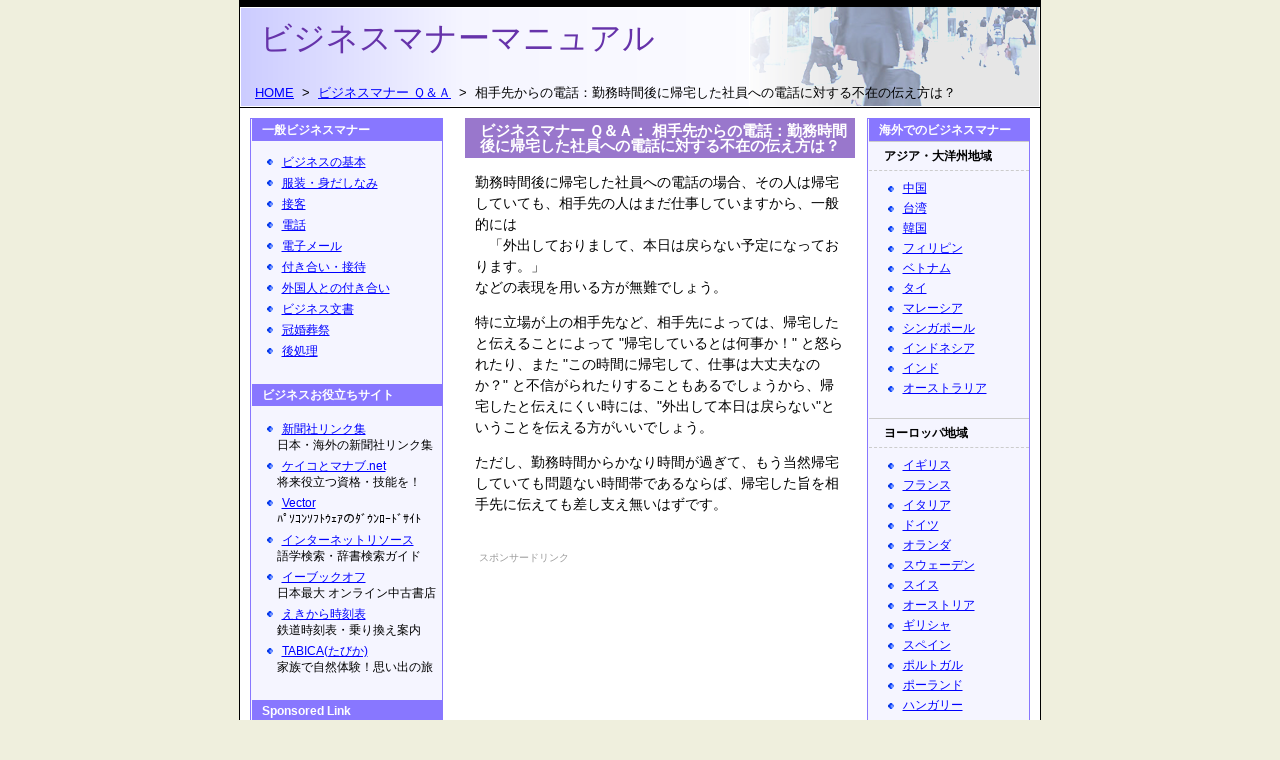

--- FILE ---
content_type: text/html; charset=utf-8
request_url: http://jobform.kh23.com/info/archives/2007/11/post_220.html
body_size: 3325
content:
<!DOCTYPE html PUBLIC "-//W3C//DTD XHTML 1.0 Transitional//EN"
   "http://www.w3.org/TR/xhtml1/DTD/xhtml1-transitional.dtd">
<html xmlns="http://www.w3.org/1999/xhtml" id="sixapart-standard" xml:lang="ja" lang="ja">
<head>
<meta http-equiv="Content-Type" content="text/html; charset=utf-8" />
<meta name="Description" content="勤務時間後に帰宅した社員への電話の場合、その人は帰宅していても、相手先の人はまだ仕事していますから、..." />
<meta name="Keywords" content="ビジネスマナー Ｑ＆Ａ,相手先からの電話：勤務時間後に帰宅した社員への電話に対する不在の伝え方は？,ビジネスマナー" />
<title>ビジネスマナー Ｑ＆Ａ : 相手先からの電話：勤務時間後に帰宅した社員への電話に対する不在の伝え方は？ - ビジネスマナー</title>

   <link rel="stylesheet" href="http://jobform.kh23.com/info/styles-site.css" type="text/css" />
   <link rel="alternate" type="application/atom+xml" title="Atom" href="http://jobform.kh23.com/info/atom.xml" />
   <link rel="alternate" type="application/rss+xml" title="RSS 2.0" href="http://jobform.kh23.com/info/index.xml" />

   <link rel="start" href="http://jobform.kh23.com/info/" title="Home" />
   <link rel="prev" href="http://jobform.kh23.com/info/archives/2007/11/post_219.html" title="上司に対する挨拶：「お疲れさま」か「ご苦労さま」か？" />
   <link rel="next" href="http://jobform.kh23.com/info/archives/2007/11/fax.html" title="メールやFAX、手紙などの文書の宛名：役職名を付ける時は、○○様や○○殿は不要？" />

   

   

</head>
<body>
<div id="container">
<!--バナー部分-->
<div id="banner">
<h1><a href="http://jobform.kh23.com/info/" accesskey="1">ビジネスマナーマニュアル</a></h1>
</div>
<!--バナー部分終了-->
<!--ここからメインコンテンツ-->

<!--メイン記事部分-->
<div id="main">
<div id="center">
<div class="content">

<h2>ビジネスマナー Ｑ＆Ａ：&nbsp;相手先からの電話：勤務時間後に帰宅した社員への電話に対する不在の伝え方は？</h2>
     <div class="entry-body">
          <p>勤務時間後に帰宅した社員への電話の場合、その人は帰宅していても、相手先の人はまだ仕事していますから、一般的には<br />
　「外出しておりまして、本日は戻らない予定になっております。」<br />
などの表現を用いる方が無難でしょう。</p>

<p>特に立場が上の相手先など、相手先によっては、帰宅したと伝えることによって "帰宅しているとは何事か！" と怒られたり、また "この時間に帰宅して、仕事は大丈夫なのか？" と不信がられたりすることもあるでしょうから、帰宅したと伝えにくい時には、"外出して本日は戻らない"ということを伝える方がいいでしょう。</p>

<p>ただし、勤務時間からかなり時間が過ぎて、もう当然帰宅していても問題ない時間帯であるならば、帰宅した旨を相手先に伝えても差し支え無いはずです。</p>
     <div id="more" class="entry-more">
           
      </div>
<div class="ads">
&nbsp;<span style="font-size:10px; color:#999;">スポンサードリンク</span><br />
&nbsp;<script async src="//pagead2.googlesyndication.com/pagead/js/adsbygoogle.js"></script>
<!-- k1_jobform-entry250 -->
<ins class="adsbygoogle"
     style="display:inline-block;width:250px;height:250px"
     data-ad-client="ca-pub-4516198892249184"
     data-ad-slot="1401946358"></ins>
<script>
(adsbygoogle = window.adsbygoogle || []).push({});
</script>
</div>
&nbsp;<br />
<img src="http://jobform.kh23.com/info/bar.gif" />
<div align="right">
<small>
<a href="http://jobform.kh23.com/info/archives/2007/11/post_219.html">&laquo;&nbsp;上司に対する挨拶：「お疲れさま」か「ご苦労さま」か？</a>&nbsp;&nbsp;|&nbsp;&nbsp;<a href="http://jobform.kh23.com/info/archives/2007/11/post_220.html">ページ&nbsp;Top</a>&nbsp;&nbsp;|&nbsp;&nbsp;<a href="http://jobform.kh23.com/info/archives/2007/11/fax.html">メールやFAX、手紙などの文書の宛名：役職名を付ける時は、○○様や○○殿は不要？&nbsp;&raquo;</a>

</small>
</div>

    </div>
</div>

<div id="left">
<h3>一般ビジネスマナー</h3>
<ul>
<li><a href="http://jobform.kh23.com/info/archives/010/index.html">ビジネスの基本</a></li>
<li><a href="http://jobform.kh23.com/info/archives/020/index.html">服装・身だしなみ</a></li>
<li><a href="http://jobform.kh23.com/info/archives/030/index.html">接客</a></li>
<li><a href="http://jobform.kh23.com/info/archives/035/index.html">電話</a></li>
<li><a href="http://jobform.kh23.com/info/archives/040/index.html">電子メール</a></li>
<li><a href="http://jobform.kh23.com/info/archives/050/index.html">付き合い・接待</a></li>
<li><a href="http://jobform.kh23.com/info/archives/060/index.html">外国人との付き合い</a></li>
<li><a href="http://jobform.kh23.com/info/archives/070/index.html">ビジネス文書</a></li>
<li><a href="http://jobform.kh23.com/info/archives/080/index.html">冠婚葬祭</a></li>
<li><a href="http://jobform.kh23.com/info/archives/090/index.html">後処理</a></li>
</ul>

<h3>ビジネスお役立ちサイト</h3>
<dl class="biz">
<dt><a href="http://www.fn69.com/" target="_blank">新聞社リンク集</a></dt>
<dd>日本・海外の新聞社リンク集</dd>
<dt><a href="http://jobform.kh23.com/info/ul/keikotomanabu"  rel="nofollow" target="_blank">ケイコとマナブ.net</a></dt>
<dd>将来役立つ資格・技能を！</dd>
<dt><a href="http://jobform.kh23.com/info/ul/vector/" rel="nofollow" target="_blank">Vector</a></dt>
<dd>ﾊﾟｿｺﾝｿﾌﾄｳｪｱのﾀﾞｳﾝﾛｰﾄﾞｻｲﾄ</dd>
<dt><a href="http://www.kotoba.ne.jp/" rel="nofollow" target="_blank">インターネットリソース</a></dt>
<dd>語学検索・辞書検索ガイド</dd>
<dt><a href="http://jobform.kh23.com/info/ul/e-book/" rel="nofollow" target="_blank">イーブックオフ</a></dt>
<dd>日本最大 オンライン中古書店</dd>
<dt><a href="http://ekikara.jp/" rel="nofollow" target="_blank">えきから時刻表</a></dt>
<dd>鉄道時刻表・乗り換え案内</dd>
<dt><a href="http://jobform.kh23.com/info/ul/tabica/" rel="nofollow" target="_blank">TABICA(たびか)</a></dt>
<dd>家族で自然体験！思い出の旅</dd>
</dl>

<h3>Sponsored Link</h3>
&nbsp;<br />
<div align="center">
<script async src="//pagead2.googlesyndication.com/pagead/js/adsbygoogle.js"></script>
<!-- k1_jobform-side -->
<ins class="adsbygoogle"
     style="display:inline-block;width:120px;height:240px"
     data-ad-client="ca-pub-4516198892249184"
     data-ad-slot="3843832358"></ins>
<script>
(adsbygoogle = window.adsbygoogle || []).push({});
</script>
</div>
&nbsp;<br />

</div>
</div>
<!--メイン記事部分終了-->

<!--右メニュー部分-->
<div id="right">
<h3>海外でのビジネスマナー</h3>
<div class="categories">
<h4>アジア・大洋州地域</h4>
<ul>
<li><a href="http://jobform.kh23.com/info/archives/210/index.html">中国</a></li>
<li><a href="http://jobform.kh23.com/info/archives/220/index.html">台湾</a></li>
<li><a href="http://jobform.kh23.com/info/archives/230/index.html">韓国</a></li>
<li><a href="http://jobform.kh23.com/info/archives/240/index.html">フィリピン</a></li>
<li><a href="http://jobform.kh23.com/info/archives/250/index.html">ベトナム</a></li>
<li><a href="http://jobform.kh23.com/info/archives/260/index.html">タイ</a></li>
<li><a href="http://jobform.kh23.com/info/archives/270/index.html">マレーシア</a></li>
<li><a href="http://jobform.kh23.com/info/archives/280/index.html">シンガポール</a></li>
<li><a href="http://jobform.kh23.com/info/archives/290/index.html">インドネシア</a></li>
<li><a href="http://jobform.kh23.com/info/archives/300/index.html">インド</a></li>
<li><a href="http://jobform.kh23.com/info/archives/310/index.html">オーストラリア</a></li>
</ul>
&nbsp;<br />
<h4>ヨーロッパ地域</h4>
<ul>
<li><a href="http://jobform.kh23.com/info/archives/410/index.html">イギリス</a></li>
<li><a href="http://jobform.kh23.com/info/archives/420/index.html">フランス</a></li>
<li><a href="http://jobform.kh23.com/info/archives/430/index.html">イタリア</a></li>
<li><a href="http://jobform.kh23.com/info/archives/440/index.html">ドイツ</a></li>
<li><a href="http://jobform.kh23.com/info/archives/450/index.html">オランダ</a></li>
<li><a href="http://jobform.kh23.com/info/archives/460/index.html">スウェーデン</a></li>
<li><a href="http://jobform.kh23.com/info/archives/470/index.html">スイス</a></li>
<li><a href="http://jobform.kh23.com/info/archives/480/index.html">オーストリア</a></li>
<li><a href="http://jobform.kh23.com/info/archives/490/index.html">ギリシャ</a></li>
<li><a href="http://jobform.kh23.com/info/archives/500/index.html">スペイン</a></li>
<li><a href="http://jobform.kh23.com/info/archives/510/index.html">ポルトガル</a></li>
<li><a href="http://jobform.kh23.com/info/archives/520/index.html">ポーランド</a></li>
<li><a href="http://jobform.kh23.com/info/archives/530/index.html">ハンガリー</a></li>
<li><a href="http://jobform.kh23.com/info/archives/540/index.html">ロシア</a></li>
</ul>
&nbsp;<br />
<h4>アメリカ地域</h4>
<ul>
<li><a href="http://jobform.kh23.com/info/archives/600/index.html">アメリカ合衆国 </a></li>
<li><a href="http://jobform.kh23.com/info/archives/610/index.html">カナダ </a></li>
<li><a href="http://jobform.kh23.com/info/archives/620/index.html">メキシコ </a></li>
<li><a href="http://jobform.kh23.com/info/archives/630/index.html">ブラジル</a></li>
<li><a href="http://jobform.kh23.com/info/archives/640/index.html">チリ</a></li>
<li><a href="http://jobform.kh23.com/info/archives/650/index.html">ペルー </a></li>
</ul>
&nbsp;<br />
<h4>中東・アフリカ地域</h4>
<ul>
<li><a href="http://jobform.kh23.com/info/archives/700/index.html">トルコ </a></li>
<li><a href="http://jobform.kh23.com/info/archives/710/index.html">イスラエル</a></li>
<li><a href="http://jobform.kh23.com/info/archives/720/index.html">エジプト</a></li>
<li><a href="http://jobform.kh23.com/info/archives/730/index.html">湾岸アラブ諸国 </a></li>
<li><a href="http://jobform.kh23.com/info/archives/740/index.html">ナイジェリア </a></li>
</ul>
</div>

</div>
</div>

<!--右メニュー部分終了-->

<div style="clear: both;">&#160;</div>

<p class = "foot">
Copyright &copy; 2006-2012&nbsp;&nbsp;&nbsp;ビジネスマナーマニュアル.&nbsp;&nbsp;&nbsp;All rights reserved. 
</p>

<div class="pan">
<a href="http://jobform.kh23.com/info/" accesskey="1">HOME</a>&nbsp;&nbsp;&gt;&nbsp;&nbsp;<a href="http://jobform.kh23.com/info/archives/100_/index.html">ビジネスマナー Ｑ＆Ａ</a>&nbsp;&nbsp;&gt;&nbsp;&nbsp;相手先からの電話：勤務時間後に帰宅した社員への電話に対する不在の伝え方は？
</div>
</div>

<script type="text/javascript"><!--
var ID="100514644-000223";
var AD=0;
var FRAME=0;
// --></script>
<script src="http://j1.ax.xrea.com/l.j?id=100514644" type="text/javascript"></script>
<noscript>
<a href="http://w1.ax.xrea.com/c.f?id=100514644" target="_blank"><img src="http://w1.ax.xrea.com/l.f?id=100514644&url=X" alt="AX" border="0"></a>
</noscript>

</body>
</html>

--- FILE ---
content_type: text/html; charset=utf-8
request_url: https://www.google.com/recaptcha/api2/aframe
body_size: 267
content:
<!DOCTYPE HTML><html><head><meta http-equiv="content-type" content="text/html; charset=UTF-8"></head><body><script nonce="eLPyAl9eqPqcP1Ql3Cm4jQ">/** Anti-fraud and anti-abuse applications only. See google.com/recaptcha */ try{var clients={'sodar':'https://pagead2.googlesyndication.com/pagead/sodar?'};window.addEventListener("message",function(a){try{if(a.source===window.parent){var b=JSON.parse(a.data);var c=clients[b['id']];if(c){var d=document.createElement('img');d.src=c+b['params']+'&rc='+(localStorage.getItem("rc::a")?sessionStorage.getItem("rc::b"):"");window.document.body.appendChild(d);sessionStorage.setItem("rc::e",parseInt(sessionStorage.getItem("rc::e")||0)+1);localStorage.setItem("rc::h",'1768724911408');}}}catch(b){}});window.parent.postMessage("_grecaptcha_ready", "*");}catch(b){}</script></body></html>

--- FILE ---
content_type: text/css
request_url: http://jobform.kh23.com/info/styles-site.css
body_size: 1728
content:
body {
	margin: 0px 0px 0px 0px;
	background-color: #efefdd;
	text-align: center;
	font-family: Verdana, Arial, sans-serif;
	}


a {
	text-decoration: underline;	
	}

a:link {
	text-decoration:underline;
	 color: #0000FF;
	}

a:visited {
	text-decoration:underline;
	 color: #0000FF;
	}

a:active {
	 color: #0000FF;
	}

a:hover {
 	color: #FF0000;
	text-decoration:underline;
	}



h1, h2, h3 {
	margin: 0px;
	padding: 0px;
	font-weight: normal;
	}


/*ベースカラー*/
#container {
	line-height: 140%;
	width:800px;	
	background-color: #ffffff;
	margin-right:auto;
	margin-left:auto;
	border-width: 7px 1px 5px 1px;
	border-style: solid;
	border-color: #000000;
	position:relative;
	}


#main {
	padding:10px 10px 0 10px;
	}
/*バナー*/
#banner {
	margin:0px;
	font-family: Verdana, Arial, sans-serif;
	background-image: url(./img/title.png);
	text-align: left;
	padding: 0px 0px 0px 0px;
	height: 100px;
	border-bottom:1px solid #000;                
	}

#banner h1{
	margin:0px 0 0 0px;
	padding: 20px 0px 0px 20px;
	}

#banner a { 
	color: #6633aa;
	font-family:"HG創英角ｺﾞｼｯｸUB";
	font-size:xx-large;
	text-decoration: none;
	}
#banner a:hover { 
	color: #6633ee;
	}


/*メイン*/

#center {
	float: left;	
	width: 605px;	
	overflow: hidden;
	}

.content {
	background-color: #FFFFFF;
	text-align: left;
	padding: 0px 0px 0px 0px;
	font-family: Verdana, Arial, sans-serif;
	float:right;
	width:390px;
	}

.content p {
	color: #000000;
	font-family: Verdana, Arial, sans-serif;
	font-size: 14px;
	line-height: 150%;
	text-align: left;
	}

.content h2{
	margin: 0px;
	padding: 5px 5px 5px 15px;
	color: #ffffff;
	font-size: 15px;
	line-height: 1;
	font-family:Arial, Helvetica;
	font-weight:bold;
	background:#9977cc;
	}

.content h3 {
	margin: 0px;
	padding: 5px;
	color: #fff;
	font-size: 14px;
	font-weight: normal;
	line-height: 1;
	font-family:Arial, Helvetica;
	font-weight:bold;
	background:#9977cc;
	}

.content p.posted {
	color: #999999;
	font-family: Verdana, Arial, sans-serif;
	font-size: x-small;
	border-top: 1px solid #999999;
	text-align: left;
	margin-bottom: 25px;
	line-height: normal;
	padding: 3px;
	}

.content ul {
	margin:-10px 0px 20px 0px;
	padding:0px 0 0px 0px ;
	font-size: 14px;
	text-align:left;
	}
.content ul li {
	margin:0px 0px 0px 25px;
	padding: 0px 0px 0px 0px;
	color: #000000;
	font-family: Verdana, Arial, sans-serif;
	font-size: 14px;
	line-height: 150%;
	text-align: left;
	list-style-type: disc;
}
.content ol {
	margin:-10px 0px 20px 0px;
	padding:0px 0 0px 0px ;
	font-size: 14px;
	text-align:left;
	}
.content ol li {
	margin:0px 0px 0px 30px;
	padding: 0px 0px 0px 0px;
	color: #000000;
	font-family: Verdana, Arial, sans-serif;
	font-size: 14px;
	line-height: 150%;
	text-align: left;
	list-style-type: decimal;
}
.mag {
	margin: -5px 0px 5px 0px;
	padding: 0px 10px 5px 10px;
	background: #FFF;
	font-size:12px;
	line-height: 18px;
	text-align: center;
	}
.ads {
	margin: 30px 20px 10px 0px;
	padding: 0px 0px 0px 0px;
	}

.osusume {
	margin-top:5px;
	margin-bottom:10px;
	font-size:12px;
	line-height: 20px;
	text-align: left;
	}
.osusume dt {
	background-image: url(reten.gif);
	background-position: left;
	background-repeat: no-repeat;
	margin:0px 0px 5px 15px;
	padding:0px 0px 0px 25px ;
	font-size:12px;
	line-height: 20px;
	text-align: left;
	}
.ctgy dt{
	margin-bottom:0;
	padding:0px 20px 0px 0px;
	font-size:12px;
	font-weight:bold;
	text-decoration: none;	
	border-bottom:1px dotted #CCC;
	}
.ctgy dt a:link { color: #333; }
.ctgy dt a:hover{ color:red; }
.ctgy dt a:visited{ color: #333; }

.ctgy dd{
	font-size:12px;
	padding:10px;
	margin:0px 0px 20px 0px;
	border-bottom:1px solid #AAA;
	}

.cat_list dt{
	background-image: url(img/sankaku12.gif);
	background-position: left;
	background-repeat: no-repeat;
	font-weight:normal;
	font-size:14px;
	border-bottom:1px dashed #006600;
	margin-left: 10px;
	padding-left: 20px;
	padding-bottom: 1px;
	}
.cat_list dd{
	font-size:12px;
	margin-bottom:20px;
	margin-left:30px;
	}
.large{
	font-size:14px;
	font-weight:bold;
	margin-left:45px;
	margin-bottom:30px;
	}
.description{
	padding:0px 10px 10px 10px;
                border-bottom:1px solid #DDD;
	}

.entry-body{
	padding:0 10px 10px 10px;
	}

#left{
	background-color: #f5f5ff;
	padding:0 0.5px 10px 0.5px;
	border:1px solid #8877ff;
	width:190px;
	float:left;
	} 
#left ul{
	margin:8px 0px 25px 0px;
	padding:0px 0 0px 0px ;
	font-size:12px;
	text-align:left;
	}
#left ul li{
	background-image: url(maru.gif);
	background-position: left 8px;
	background-repeat: no-repeat;
	margin:0px 0 0px 15px;
	padding:5px 0px 0px 15px ;
	font-size:12px;
	line-height:1.4em;
	text-align:left;
	list-style-type:none;
	}
#left ul li ul{
	list-style-type:none;
	}
#left h2{
	background-color: #FFFFFF;
	font-size:12px;
	font-weight:bold;
	font-family: Arial, Helvetica;
	}

#left h3, #right h3{
	font-size:12px;
	font-weight:bold;
	font-family:Arial, Helvetica;
	color: #ffffff;
	background:#8877ff;
	text-align:left;
	padding-left:10px;
	}

#left h4{
	padding:0px 0px 0px 10px;
	line-height: 120%;
	font-size:12px;
	color: #ffffff;
	text-align:left;
	}
.biz {	
	margin-top:10px;
	margin-bottom:25px;
	font-size:12px;
	line-height:1.4em;
	text-align:left;
	}
.biz dt {
	background-image: url(maru.gif);
	background-position: left 8px;
	background-repeat: no-repeat;
	margin-left:15px;
	padding:5px 0px 0px 15px ;
	font-size:12px;
	line-height:1.4em;
	text-align:left;
	}
.biz dd {
	margin-left:25px;
	font-size:12px;
	}

.pr{
	margin:0px 0 0 0;
	padding:3px 0px 0px 23px;
	font-weight:normal;
	line-height: 130%;
	font-size:10px;
	color: #000000;
	text-align:left;
	}

.pr a:link {
	font-weight:normal;
	line-height: 160%;
	font-size:12px;
	text-align:center;
	}

/*サイド*/

#right {
	background-color: #f5f5ff;
	padding:0 0.5px 10px 0.5px;
	border:1px solid #8877ff;
	float: right;
	width: 160px;
	overflow: hidden;
	}
#right ul{
	margin:0px 0 0 0;
	padding:5px 0 0px 0px ;
	font-size:12px;
	text-align:left;
	}
#right ul li{
	background-image: url(maru.gif);
	background-position: left 8px;
	background-repeat: no-repeat;
	margin:0px 0 0px 19px;
	padding:4px 0px 0px 15px ;
	font-size:12px;
	line-height:1.4em;
	text-align:left;
	list-style-type:none;
	}
#right ul li ul{
	list-style-type:none;
	}
#right h4{
	margin:0 0 0 0;
	padding:3px 0 3px 15px ;
	font-size:12px;
	font-weight:bold;
	text-align:left;
	border-top:1px solid #ccc;
	border-bottom:1px dashed #ccc;
	}
.categories {
	margin-bottom:0px;
	padding:0px 0px 15px 0px;
	}

.photo {
	text-align: left;
	margin-bottom: 20px;
	}

/*XML・検索のテキスト*/
.link-note {
	font-family: Verdana, Arial, sans-serif;
	font-size: 10px;
	line-height: 150%;
	text-align: right;
	color: #1B2C3B;
	margin-top: 3px;
	margin-right:15px;
	}

.foot {
	padding-right: 0px;
	margin-right: 0px;
	margin-bottom:0;
	font-size:10px;
	text-align: center;
	background: #999;
	color:#FFF;
}
.foot a:link{
	font-size:10px;
	color:#FFF;
	text-decoration:none;
	}
.foot a:visited {
	font-size:10px;
	color:#FFF;
	text-decoration:none;
	}
.foot a:hover {
	font-size:10px;
	color:#FFF;
	text-decoration:none;
	}

.pan{
	position:absolute;
	top:75px; left:15px;
	font-size:small;
	}